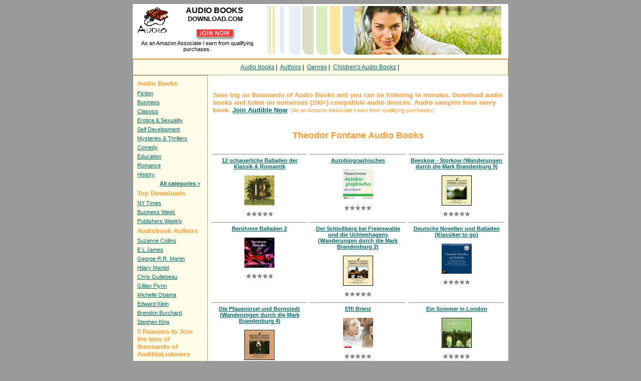

--- FILE ---
content_type: text/html
request_url: https://www.audiobooksdownload.com/Author/Theodor-Fontane.htm
body_size: 4107
content:

<!DOCTYPE HTML PUBLIC "-//W3C//DTD HTML 4.01 Transitional//EN" "http://www.w3.org/TR/html4/loose.dtd">
<html>

<head>
<!-- Audio Books - Download Audiobooks -->
<META HTTP-EQUIV="Content-Type" CONTENT="text/html; CHARSET=iso-8859-1">
<title>Theodor Fontane - Audio Books Download</title>
<meta name="robots" content="index,follow">
<meta name="keywords" content="Theodor Fontane,audiobooks,audio books,download,audiobook,audio book,online,listen,digital">
<meta name="description" content="Download Theodor Fontane audiobooks from our digital collection.">
<LINK REL="SHORTCUT ICON" HREF="/favicon.ico">
<link REL="alternate" type="application/rss+xml" title="RSS 2.0" href="http://www.audiobooksdownload.com/audiobooks.xml">
<LINK TYPE="text/css" REL="stylesheet" HREF="/audiobooks.css">

<!-- Google tag (gtag.js) -->
<script async src="https://www.googletagmanager.com/gtag/js?id=G-EC38Q12XRE"></script>
<script>
  window.dataLayer = window.dataLayer || [];
  function gtag(){dataLayer.push(arguments);}
  gtag('js', new Date());

  gtag('config', 'G-EC38Q12XRE');
</script>
</head>

<body bgcolor="#999999">


<div align=center>
<table border="0" cellpadding="0" cellspacing="4" width="750" bgcolor="#FFFFFF">
  <tr>
    <td width="260" align=center valign=top><a href="http://www.audiobooksdownload.com"> <img height="60" src="/audiobooks.jpg" border="0" alt="download audio books" align=left></a>
    <b><font size="3">AUDIO&nbsp;BOOKS&nbsp;</font><br><font size="2">DOWNLOAD.COM</font></b><br><br>
    <a href="/scripts/join.pl" style="display:inline" target="_blank">
    <img src="/join_now.gif" style="width:79px; height:23px; border:0px" title="join to download audiobooks"></a>
	<br>As an Amazon Associate I earn from qualifying purchases.
    </td>
    <td width="490" align="center" valign=top> 
        <img src="/images/background.png" alt="AudioBooksDownload.com" border="0">
    </td>
</tr>
</table>
<TABLE WIDTH="750" CELLPADDING="0" CELLSPACING="0" BORDER="0" bgcolor="#FFFFFF">
<TR><TD HEIGHT="4"></TD></TR><TR><TD HEIGHT="1" BGCOLOR="#FF9000"></TD></TR>
<tr><td align=center height=20 class=adbox>
<div class=topmenu>
<a href="/">Audio books</a>&nbsp;|&nbsp;
<a href="/authors.htm">Authors</a>&nbsp;|&nbsp;
<a href="/categories.htm">Genres</a>&nbsp;|&nbsp;
<a href="/Category/FictionForChildren.shtml">Children's Audio Books</a>&nbsp;|&nbsp;
</div>
</td></tr>

</table>


<table border="0" cellpadding="0" cellspacing="0" width="750" bgcolor="#FFFFFF">
<tr>
<td valign="top">
<table border=0 cellpadding=5 cellspacing=0 width="100%">
<tr>


<td valign="top" align="left" class=adbox>

    <table cellpadding=3 cellspacing=0 border=0>
      <tr> 
       <td class=menuheader>Audio Books</td>
      </tr>

 <tr><td><a href="/Category/Fiction.shtml">Fiction</a></td></tr>
 <tr><td><a href="/Category/Business.shtml">Business</a></td></tr>
 <tr><td><a href="/Category/Classics.shtml">Classics</a></td></tr>
 <tr><td><a href="/Category/Erotica-~-Sexuality.shtml">Erotica &amp; Sexuality</a></td></tr>
 <tr><td><a href="/Category/Self-Development.shtml">Self Development</a></td></tr>
 <tr><td><a href="/Category/Mysteries-~-Thrillers.shtml">Mysteries &amp; Thrillers</a></td></tr>
 <tr><td><a href="/Category/Comedy.shtml">Comedy</a></td></tr>
 <tr><td><a href="/Category/Education.shtml">Education</a></td></tr>
 <tr><td><a href="/Category/Romance.shtml">Romance</a></td></tr>
 <tr><td><a href="/Category/History.shtml">History</a></td></tr>

 <tr><td align=right><a href="/categories.htm" class=nodecor><b>All categories &gt;</b></a>&nbsp;&nbsp;</td></tr>
      <tr><td class=menuheader>Top Downloads</td></tr>
      <tr><td><a href="/nytimes.shtml">NY Times</a></td></tr>
      <tr><td><a href="/businessweek.shtml">Business Week</a></td></tr>
      <tr><td><a href="/publishers.shtml">Publishers Weekly</a></td></tr>

      <tr> 
       <td class=menuheader>Audiobook Authors</td>
      </tr>
      <tr><td><a href="/Author/Suzanne-Collins.htm">Suzanne Collins</a></td></tr>
      <tr><td><a href="/Author/E-L-James.htm">E L James</a></td></tr>
      <tr><td><a href="/Author/George-R.-R.-Martin.htm">George R.R. Martin</a></td></tr>
      <tr><td><a href="/Author/Hilary-Mantel.htm">Hilary Mantel</a></td></tr>
      <tr><td><a href="/Author/Chris-Guillebeau.htm">Chris Guillebeau</a></td></tr>
      <tr><td><a href="/Author/Gillian-Flynn.htm">Gillian Flynn</a></td></tr>
      <tr><td><a href="/Author/Michelle-Obama.htm">Michelle Obama</a></td></tr>
      <tr><td><a href="/Author/Edward-Klein.htm">Edward Klein</a></td></tr>
      <tr><td><a href="/Author/Brendon-Burchard.htm">Brendon Burchard</a></td></tr>
      <tr><td><a href="/Author/Stephen-King.htm">Stephen King</a></td></tr>

      <tr> 
       <td class=menuheader>5 Reasons to Join the tens of thousands of AudibleListeners</td>
      </tr>
    <tr>
      <td>
           <p>Choose from thousands of downloadable audio books, radio programs and much more!</p>
           <p>Easily download audio programs from the Internet to your computer. No cassettes or CDs!</p>
           <p>Listen at your computer, burn to CDs, or transfer your program to an AudibleReady mobile player.</p>
           <p>Save up to 80% compared with audiobooks on tape or CD. <b>Become a member for as little as $7.49</b> and save each month.</p>
      </td>
    </tr>
    <tr>
      <td>
        <a href="/scripts/join.pl" target="_blank"><img src="/images/freemp3player.gif" alt="free audiobook download" border=0 width=125 height=125></a>
		<br><br>
      </td>
    </tr>
   </table>

</td>


<td valign="top" width="590">


<script type="text/javascript" language="javascript">
<!--

function submitSearch(form) {
    var value = form.q.value;
    if ((value != '') && (value != 'Title, author or keyword')){
        location.href = "http://www.audiobooksdownload.com/search/" + value;
    } else {
      alert('Please, enter keyword');
    }
    return false;
}
//-->

</script>

<A name="top"></A> 

<br>
<table border=0 cellpadding=3 cellspacing=0 width="100%">
 <tr>
  <td class=text align=left valign=middle colspan=2>
   <font size=2><b>Save big on thousands of Audio Books and you can be listening in minutes.
   Download audio books and listen on numerous (100+) compatible audio devices.
   Audio samples from every book. <a href="/scripts/join.pl">Join Audible Now</a></b></font>. (As an Amazon Associate I earn from qualifying purchases)

  </td>
 </tr>

</table>


<h1>Theodor Fontane Audio Books</h1>

<table border='0' CELLSPACING=0 CELLPADDING=3 WIDTH='100%'>
<tr>

    <td width=170 valign=top align=center>
	<hr>
        <span class=bold><a href="/Books/BK_CPUN_000005.htm">12 schauerliche Balladen der Klassik & Romantik</a></span>
	<br><br>
        <a href="/Books/BK_CPUN_000005.htm"><img src="/images/small/BK_CPUN_000005.gif" border="0" alt="12 schauerliche Balladen der Klassik & Romantik audio book by Theodor Fontane, Gustav Schwab, Heinrich Heine" width="60"></a>
        <br><br><img src="/images/00.gif" style="width:53px; height:9px; border:0px" alt="Rating: 0">
    </td>


    <td width=170 valign=top align=center>
	<hr>
        <span class=bold><a href="/Books/BK_SWRM_000521.htm">Autobiographisches</a></span>
	<br><br>
        <a href="/Books/BK_SWRM_000521.htm"><img src="/images/small/BK_SWRM_000521.gif" border="0" alt="Autobiographisches audio book by Theodor Fontane" width="60"></a>
        <br><br><img src="/images/00.gif" style="width:53px; height:9px; border:0px" alt="Rating: 0">
    </td>


    <td width=170 valign=top align=center>
	<hr>
        <span class=bold><a href="/Books/BK_UNTE_000014.htm">Beeskow - Storkow (Wanderungen durch die Mark Brandenburg 9)</a></span>
	<br><br>
        <a href="/Books/BK_UNTE_000014.htm"><img src="/images/small/BK_UNTE_000014.gif" border="0" alt="Beeskow - Storkow (Wanderungen durch die Mark Brandenburg 9) audio book by Theodor Fontane" width="60"></a>
        <br><br><img src="/images/00.gif" style="width:53px; height:9px; border:0px" alt="Rating: 0">
    </td>

</tr>
<tr>

    <td width=170 valign=top align=center>
	<hr>
        <span class=bold><a href="/Books/BK_VORL_000004.htm">Berühmte Balladen 2</a></span>
	<br><br>
        <a href="/Books/BK_VORL_000004.htm"><img src="/images/small/BK_VORL_000004.gif" border="0" alt="Berühmte Balladen 2 audio book by Heinrich Heine, Johann Wolfgang von Goethe, Theodor Fontane" width="60"></a>
        <br><br><img src="/images/00.gif" style="width:53px; height:9px; border:0px" alt="Rating: 0">
    </td>


    <td width=170 valign=top align=center>
	<hr>
        <span class=bold><a href="/Books/BK_UNTE_000007.htm">Der Schloßberg bei Freienwalde und die Uchtenhagens (Wanderungen durch die Mark Brandenburg 2)</a></span>
	<br><br>
        <a href="/Books/BK_UNTE_000007.htm"><img src="/images/small/BK_UNTE_000007.gif" border="0" alt="Der Schloßberg bei Freienwalde und die Uchtenhagens (Wanderungen durch die Mark Brandenburg 2) audio book by Theodor Fontane" width="60"></a>
        <br><br><img src="/images/00.gif" style="width:53px; height:9px; border:0px" alt="Rating: 0">
    </td>


    <td width=170 valign=top align=center>
	<hr>
        <span class=bold><a href="/Books/BK_STEI_000205.htm">Deutsche Novellen und Balladen (Klassiker to go)</a></span>
	<br><br>
        <a href="/Books/BK_STEI_000205.htm"><img src="/images/small/BK_STEI_000205.gif" border="0" alt="Deutsche Novellen und Balladen (Klassiker to go) audio book by Theodor Fontane, Johann Wolfgang von Goethe, Gottfried Keller" width="60"></a>
        <br><br><img src="/images/00.gif" style="width:53px; height:9px; border:0px" alt="Rating: 0">
    </td>

</tr>
<tr>

    <td width=170 valign=top align=center>
	<hr>
        <span class=bold><a href="/Books/BK_UNTE_000009.htm">Die Pfaueninsel und Bornstedt (Wanderungen durch die Mark Brandenburg 4)</a></span>
	<br><br>
        <a href="/Books/BK_UNTE_000009.htm"><img src="/images/small/BK_UNTE_000009.gif" border="0" alt="Die Pfaueninsel und Bornstedt (Wanderungen durch die Mark Brandenburg 4) audio book by Theodor Fontane" width="60"></a>
        <br><br><img src="/images/00.gif" style="width:53px; height:9px; border:0px" alt="Rating: 0">
    </td>


    <td width=170 valign=top align=center>
	<hr>
        <span class=bold><a href="/Books/BK_HAMB_000196.htm">Effi Briest</a></span>
	<br><br>
        <a href="/Books/BK_HAMB_000196.htm"><img src="/images/small/BK_HAMB_000196.gif" border="0" alt="Effi Briest audio book by Theodor Fontane" width="60"></a>
        <br><br><img src="/images/00.gif" style="width:53px; height:9px; border:0px" alt="Rating: 0">
    </td>


    <td width=170 valign=top align=center>
	<hr>
        <span class=bold><a href="/Books/BK_AUBU_000119.htm">Ein Sommer in London</a></span>
	<br><br>
        <a href="/Books/BK_AUBU_000119.htm"><img src="/images/small/BK_AUBU_000119.gif" border="0" alt="Ein Sommer in London audio book by Theodor Fontane" width="60"></a>
        <br><br><img src="/images/00.gif" style="width:53px; height:9px; border:0px" alt="Rating: 0">
    </td>

</tr>
<tr>

    <td width=170 valign=top align=center>
	<hr>
        <span class=bold><a href="/Books/BK_AIRP_000058.htm">Ein Weihnachten zum Träumen</a></span>
	<br><br>
        <a href="/Books/BK_AIRP_000058.htm"><img src="/images/small/BK_AIRP_000058.gif" border="0" alt="Ein Weihnachten zum Träumen audio book by Theodor Storm, Josef Freiherr von Eichendorff, Theodor Fontane" width="60"></a>
        <br><br><img src="/images/00.gif" style="width:53px; height:9px; border:0px" alt="Rating: 0">
    </td>


    <td width=170 valign=top align=center>
	<hr>
        <span class=bold><a href="/Books/BK_ERLI_000038.htm">Ellernklipp</a></span>
	<br><br>
        <a href="/Books/BK_ERLI_000038.htm"><img src="/images/small/BK_ERLI_000038.gif" border="0" alt="Ellernklipp audio book by Theodor Fontane" width="60"></a>
        <br><br><img src="/images/00.gif" style="width:53px; height:9px; border:0px" alt="Rating: 0">
    </td>


    <td width=170 valign=top align=center>
	<hr>
        <span class=bold><a href="/Books/BK_UNTE_000010.htm">Fahrland (Wanderungen durch die Mark Brandenburg 5)</a></span>
	<br><br>
        <a href="/Books/BK_UNTE_000010.htm"><img src="/images/small/BK_UNTE_000010.gif" border="0" alt="Fahrland (Wanderungen durch die Mark Brandenburg 5) audio book by Theodor Fontane" width="60"></a>
        <br><br><img src="/images/00.gif" style="width:53px; height:9px; border:0px" alt="Rating: 0">
    </td>

</tr>
<tr>

    <td width=170 valign=top align=center>
	<hr>
        <span class=bold><a href="/Books/BK_HGUT_000059.htm">Grete Minde</a></span>
	<br><br>
        <a href="/Books/BK_HGUT_000059.htm"><img src="/images/small/BK_HGUT_000059.gif" border="0" alt="Grete Minde audio book by Theodor Fontane" width="60"></a>
        <br><br><img src="/images/00.gif" style="width:53px; height:9px; border:0px" alt="Rating: 0">
    </td>


    <td width=170 valign=top align=center>
	<hr>
        <span class=bold><a href="/Books/BK_UNTE_000020.htm">Kloster Chorin (Wanderungen durch die Mark Brandenburg 15)</a></span>
	<br><br>
        <a href="/Books/BK_UNTE_000020.htm"><img src="/images/small/BK_UNTE_000020.gif" border="0" alt="Kloster Chorin (Wanderungen durch die Mark Brandenburg 15) audio book by Theodor Fontane" width="60"></a>
        <br><br><img src="/images/00.gif" style="width:53px; height:9px; border:0px" alt="Rating: 0">
    </td>


    <td width=170 valign=top align=center>
	<hr>
        <span class=bold><a href="/Books/BK_UNTE_000021.htm">Kloster Lehnin I und II (Wanderungen durch die Mark Brandenburg 16/17)</a></span>
	<br><br>
        <a href="/Books/BK_UNTE_000021.htm"><img src="/images/small/BK_UNTE_000021.gif" border="0" alt="Kloster Lehnin I und II (Wanderungen durch die Mark Brandenburg 16/17) audio book by Theodor Fontane" width="60"></a>
        <br><br><img src="/images/00.gif" style="width:53px; height:9px; border:0px" alt="Rating: 0">
    </td>

</tr>
<tr>

    <td width=170 valign=top align=center>
	<hr>
        <span class=bold><a href="/Books/BK_FLEX_000009.htm">Liebesgedichte und erotische Gedichte</a></span>
	<br><br>
        <a href="/Books/BK_FLEX_000009.htm"><img src="/images/small/BK_FLEX_000009.gif" border="0" alt="Liebesgedichte und erotische Gedichte audio book by Rainer Maria Rilke, Theodor Fontane, Heinrich Heine" width="60"></a>
        <br><br><img src="/images/00.gif" style="width:53px; height:9px; border:0px" alt="Rating: 0">
    </td>


    <td width=170 valign=top align=center>
	<hr>
        <span class=bold><a href="/Books/BK_HGUT_000039.htm">Mathilde Möhring</a></span>
	<br><br>
        <a href="/Books/BK_HGUT_000039.htm"><img src="/images/small/BK_HGUT_000039.gif" border="0" alt="Mathilde Möhring audio book by Theodor Fontane" width="60"></a>
        <br><br><img src="/images/00.gif" style="width:53px; height:9px; border:0px" alt="Rating: 0">
    </td>


    <td width=170 valign=top align=center>
	<hr>
        <span class=bold><a href="/Books/BK_SWRM_000014.htm">Mir ist die Freiheit Nachtigall</a></span>
	<br><br>
        <a href="/Books/BK_SWRM_000014.htm"><img src="/images/small/BK_SWRM_000014.gif" border="0" alt="Mir ist die Freiheit Nachtigall audio book by Theodor Fontane" width="60"></a>
        <br><br><img src="/images/00.gif" style="width:53px; height:9px; border:0px" alt="Rating: 0">
    </td>

</tr>
<tr>

    <td width=170 valign=top align=center>
	<hr>
        <span class=bold><a href="/Books/BK_LMHE_000095.htm">Mit Fontane auf Reisen</a></span>
	<br><br>
        <a href="/Books/BK_LMHE_000095.htm"><img src="/images/small/BK_LMHE_000095.gif" border="0" alt="Mit Fontane auf Reisen audio book by Theodor Fontane, Peter Bramböck" width="60"></a>
        <br><br><img src="/images/00.gif" style="width:53px; height:9px; border:0px" alt="Rating: 0">
    </td>


    <td width=170 valign=top align=center>
	<hr>
        <span class=bold><a href="/Books/BK_UNTE_000011.htm">Paretz (Wanderungen durch die Mark Brandenburg 6)</a></span>
	<br><br>
        <a href="/Books/BK_UNTE_000011.htm"><img src="/images/small/BK_UNTE_000011.gif" border="0" alt="Paretz (Wanderungen durch die Mark Brandenburg 6) audio book by Theodor Fontane" width="60"></a>
        <br><br><img src="/images/00.gif" style="width:53px; height:9px; border:0px" alt="Rating: 0">
    </td>


    <td width=170 valign=top align=center>
	<hr>
        <span class=bold><a href="/Books/BK_UNTE_000017.htm">Ruppiner Schweiz (Wanderungen durch die Mark Brandenburg 12)</a></span>
	<br><br>
        <a href="/Books/BK_UNTE_000017.htm"><img src="/images/small/BK_UNTE_000017.gif" border="0" alt="Ruppiner Schweiz (Wanderungen durch die Mark Brandenburg 12) audio book by Theodor Fontane" width="60"></a>
        <br><br><img src="/images/00.gif" style="width:53px; height:9px; border:0px" alt="Rating: 0">
    </td>

</tr>
<tr>

    <td width=170 valign=top align=center>
	<hr>
        <span class=bold><a href="/Books/BK_NAXD_000128.htm">Stine</a></span>
	<br><br>
        <a href="/Books/BK_NAXD_000128.htm"><img src="/images/small/BK_NAXD_000128.gif" border="0" alt="Stine audio book by Theodor Fontane" width="60"></a>
        <br><br><img src="/images/00.gif" style="width:53px; height:9px; border:0px" alt="Rating: 0">
    </td>


    <td width=170 valign=top align=center>
	<hr>
        <span class=bold><a href="/Books/BK_HGUT_000041.htm">Stine</a></span>
	<br><br>
        <a href="/Books/BK_HGUT_000041.htm"><img src="/images/small/BK_HGUT_000041.gif" border="0" alt="Stine audio book by Theodor Fontane" width="60"></a>
        <br><br><img src="/images/00.gif" style="width:53px; height:9px; border:0px" alt="Rating: 0">
    </td>


    <td width=170 valign=top align=center>
	<hr>
        <span class=bold><a href="/Books/BK_UVAS_000002.htm">Stine. Eine Novelle</a></span>
	<br><br>
        <a href="/Books/BK_UVAS_000002.htm"><img src="/images/small/BK_UVAS_000002.gif" border="0" alt="Stine. Eine Novelle audio book by Theodor Fontane" width="60"></a>
        <br><br><img src="/images/00.gif" style="width:53px; height:9px; border:0px" alt="Rating: 0">
    </td>

</tr>
<tr>

    <td width=170 valign=top align=center>
	<hr>
        <span class=bold><a href="/Books/BK_ARGO_000094.htm">Theodor Fontane - Die schönsten Gedichte</a></span>
	<br><br>
        <a href="/Books/BK_ARGO_000094.htm"><img src="/images/small/BK_ARGO_000094.gif" border="0" alt="Theodor Fontane - Die schönsten Gedichte audio book by Theodor Fontane" width="60"></a>
        <br><br><img src="/images/00.gif" style="width:53px; height:9px; border:0px" alt="Rating: 0">
    </td>


    <td width=170 valign=top align=center>
	<hr>
        <span class=bold><a href="/Books/BK_HOER_000072.htm">Und so kam Heiligabend heran</a></span>
	<br><br>
        <a href="/Books/BK_HOER_000072.htm"><img src="/images/small/BK_HOER_000072.gif" border="0" alt="Und so kam Heiligabend heran audio book by Theodor Fontane" width="60"></a>
        <br><br><img src="/images/00.gif" style="width:53px; height:9px; border:0px" alt="Rating: 0">
    </td>


    <td width=170 valign=top align=center>
	<hr>
        <span class=bold><a href="/Books/BK_STEI_000253.htm">Unterm Birnbaum</a></span>
	<br><br>
        <a href="/Books/BK_STEI_000253.htm"><img src="/images/small/BK_STEI_000253.gif" border="0" alt="Unterm Birnbaum audio book by Theodor Fontane" width="60"></a>
        <br><br><img src="/images/00.gif" style="width:53px; height:9px; border:0px" alt="Rating: 0">
    </td>

</tr>
<tr>

    <td width=170 valign=top align=center>
	<hr>
        <span class=bold><a href="/Books/BK_SWRM_000181.htm">Unwiederbringlich</a></span>
	<br><br>
        <a href="/Books/BK_SWRM_000181.htm"><img src="/images/small/BK_SWRM_000181.gif" border="0" alt="Unwiederbringlich audio book by Theodor Fontane" width="60"></a>
        <br><br><img src="/images/00.gif" style="width:53px; height:9px; border:0px" alt="Rating: 0">
    </td>


    <td width=170 valign=top align=center>
	<hr>
        <span class=bold><a href="/Books/BK_UNTE_000013.htm">Werder (Wanderungen durch die Mark Brandenburg 8)</a></span>
	<br><br>
        <a href="/Books/BK_UNTE_000013.htm"><img src="/images/small/BK_UNTE_000013.gif" border="0" alt="Werder (Wanderungen durch die Mark Brandenburg 8) audio book by Theodor Fontane" width="60"></a>
        <br><br><img src="/images/00.gif" style="width:53px; height:9px; border:0px" alt="Rating: 0">
    </td>


    <td width=170 valign=top align=center>
	<hr>
        <span class=bold><a href="/Books/BK_UNTE_000019.htm">Wustrau und Karwe (Wanderungen durch die Mark Brandenburg 14)</a></span>
	<br><br>
        <a href="/Books/BK_UNTE_000019.htm"><img src="/images/small/BK_UNTE_000019.gif" border="0" alt="Wustrau und Karwe (Wanderungen durch die Mark Brandenburg 14) audio book by Theodor Fontane" width="60"></a>
        <br><br><img src="/images/00.gif" style="width:53px; height:9px; border:0px" alt="Rating: 0">
    </td>

</tr>
</table>

      </td>
    </tr>
  </table>

<br>
<table cellpadding=3 cellspacing=0 class=adbox width="100%">
<tr><td>
<FONT COLOR="#FF0000">*</FONT> - Get any audio book for $7.49 when You <a href="/scripts/join.pl"><b>join AudibleListener&reg; Gold today.</b></a>
</td></tr>
<tr><td>
<FONT COLOR="#FF0000">**</FONT> - Try Audible FREE for 30 days and get a <a href="/scripts/join3.pl"><b>free audiobook!</b></a>
<br>
(As an Amazon Associate I earn from qualifying purchases)
</td></tr>
</table>

      </td>
    </tr>
  </table>

<A name="bottom"></A> 

<table cellpadding=0 cellspacing=0 border=0 width="750" bgcolor="#FFFFFF">
  <tr>
    <td width="100%" align=center valign=middle> 
<hr noshade>
<P align=CENTER>
          <SMALL>20-1-2026. Copyright &copy; 2003-2018 <A HREF="http://www.audiobooksdownload.com/">Audio Books Download</A></SMALL> 
</P>
     </td>
    </tr>
  </table>
</div>
</body>
</html>




--- FILE ---
content_type: text/css
request_url: https://www.audiobooksdownload.com/audiobooks.css
body_size: 435
content:
 body {font-size: 11px; color: #000000; font-family: verdana, arial, tahoma; }
 td {font-size: 11px; color: #000000; font-family: verdana, arial, tahoma; }
 A:link {color:#006666;}
 A:visited {color: #000000;}
 A:active {text-decoration: underline; color: #000000;}
 A:hover {text-decoration: underline; color:#CC0000;}
 h1 {  font-family: Verdana, Arial, Helvetica, sans-serif; font-size: 18px; color: #FF9933; font-weight: bold; padding: 5px; text-align:center}
 h2 {  font-family: Verdana, Arial, Helvetica, sans-serif; font-size: 16px; font-weight: bold; color: #FF9933; padding: 2px;}
 h3 {  font-family: Verdana, Arial, Helvetica, sans-serif; font-size: 13px; color: #000000; padding: 1em 0 0 0;}
 .cat {text-indent:-1em;margin-left:1em;font-size: 11px;}
 .subcat {margin-left:2em;font-size: 11px;}
 .bigcat {margin-left:2em;font-size: 12px;}
 .smcat {margin-left:2em;font-size: 11px;}
 .indexcat { font-size: 10px;; color: #000000;}
 .price {text-decoration: line-through;}
 .bold {font-weight: bold;font-size: 11px;}
 .topmenu {font-size: 12px;}
 .nodecor {color:#006666;}
 .similar { font-size: 11px; margin-bottom: 20} 
 .adbox {border:1px solid #A7A772;padding:5px;background-color:#FFFFE9;}
 td.buy { background-color:#cad5e0; width:100; font-size: 8pt; font-family: verdana,arial,tahoma;}
 .around, .box {
border: 1px solid #444444;
border-right-width: 2px;
border-bottom-width: 2px;
}
.around {
background-color: #FFFFFF;
}
table.default { border: 1px solid #444444; text-align:left}
td.head { height: 35px; border-bottom: 1px solid #eee; padding-left: 11px; background-color: #eeeeee} 
td.header { height: 35px; border-right: 1px solid #eee; border-bottom: 1px solid #444444; font-size: 11px; padding-left: 11px} 
td.author { font-size: 12px; padding: 10px; line-height: 2} 
td.text { height: 70px; color: #FF9933; padding-left: 5px}
td.menuheader { color: #FF9933; font-size: 13px; font-weight: bold;}
td.simple { border-bottom: 1px solid #eee; font-size: 11px; padding: 3px}
td.sponsor { border-bottom: 1px solid #eee; font-size: 11px; color: #FF9933; padding: 5px; background-color: #eeeeee}
